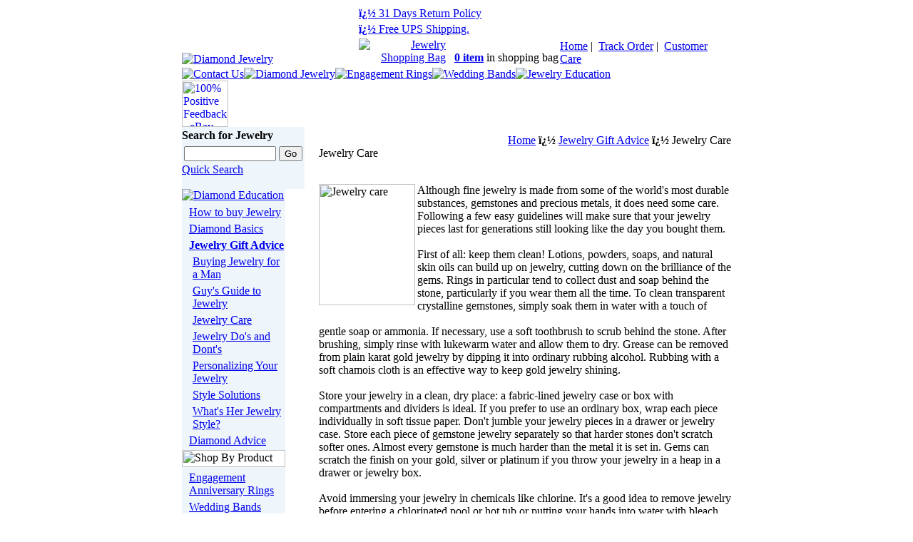

--- FILE ---
content_type: text/html
request_url: https://www.gddiamond.com/Jewelry_Care.asp
body_size: 8074
content:


<html>
<head>
<title>Jewelry Care</title>
<META name=description content="How to care your Jewelry by gddiamond.com?">
<META name=keywords content="Jewelry care, Gemstones, Metal, 14k Gold, 18Gold, Care, Tips, Wash , ammonia , chlorine, Diamonds , Silver , Sterling Silver Care, Opal , Gems , Amber care">
<link rel=STYLESHEET href=/_private/style.css>
</head>
<body>
<center>
<Table border=0 cellpadding=0 cellspacing=0 width=770 ID="Table2">
	<TR><TD>
	<!-- Header-->
	<table cellpadding=0 cellspacing=0 border=0 width=750 ID="Table5">
		<tr><td>
			<table cellpadding=0 cellspacing=0 border=0 width=100% ID="Table6">
				<tr>
					<td align=left width=246 height=69 valign=bottom><a href="https://www.gddiamond.com/default.asp"><img src="https://www.gddiamond.com/image/logo.gif" alt="Diamond Jewelry" border=0></a></td>
					<td align=center valign=bottom>
						<Table border=0 cellpadding=2 cellspacing=0 ID="Table7">
							<tr><td colspan=100><a href="https://www.gddiamond.com/terms_&_policy.asp" title="31 Days Return Policy"><B>�&nbsp;</B><u>31 Days Return Policy</u></a></td></tr>
							<tr><td colspan=100><a href="https://www.gddiamond.com/shipping.asp" title="Free UPS Shipping"><B>�&nbsp;</B><u>Free UPS Shipping.</u></a></td></tr>
							<tr>
								<td align=right valign=bottom><a href="https://www.gddiamond.com/viewcart.asp"><Img src="https://www.gddiamond.com/image/s_bag.gif" alt="Jewelry Shopping Bag" border=0></a></td>
								<td valign=bottom nowrap align=left>&nbsp;&nbsp;<a href="https://www.gddiamond.com/viewcart.asp" title="0 item"><b><u>0 item</u></b></a> in shopping bag</td>
							</tr>
						</Table>
					</td>
					<td align=left valign=bottom width=220>
						<a href="https://www.gddiamond.com/default.asp" title="Home"><u>Home</u></a>&nbsp;|&nbsp;
						<a href="https://www.gddiamond.com/track_order.asp" title="Track Order"><u>Track Order</u></a>&nbsp;|&nbsp;
						<a href="https://www.gddiamond.com/customercare.asp" title="Customer Care"><u>Customer Care</u></a>
					</td>
				</tr>
			</table>
		</td></tr>
		
		<tr><td><IMG height=3 src="image/space.gif" width=2></td></tr>
		
		<tr><td>
			<table cellpadding=0 cellspacing=0 border=0 ID="Table8">
				<tr>
					<td><a href="https://www.gddiamond.com/contact_us.asp"><IMG src="https://www.gddiamond.com/image/tel.gif" alt="Contact Us" border=0></a></td>
					<td><a href="https://www.gddiamond.com/diamond_jewelry.asp"><IMG src="https://www.gddiamond.com/image/diamond_jewelry_h.gif" alt="Diamond Jewelry" border="0"></a></td>
					<td><a href="https://www.gddiamond.com/Engagement_&_Anniversary_Rings.asp"><IMG src="https://www.gddiamond.com/image/engagement_ring_h.gif" alt="Engagement Rings" border="0"></a></td>
					<td><a href="https://www.gddiamond.com/Wedding_Bands.asp"><IMG src="https://www.gddiamond.com/image/wedding_band_h.gif" alt="Wedding Bands" border="0"></a></td>
					<td><a href="https://www.gddiamond.com/How_to_buy_Jewelry.asp"><IMG src="https://www.gddiamond.com/image/jewelry_education_h.gif" alt="Jewelry Education" border="0"></a></td>
				</tr>
			</table>
		</td></tr>
		
	<tr><td>
		<table cellpadding=0 cellspacing=0 border=0 ID="Table65">
			<tr><td><a href="https://feedback.ebay.com/ws/eBayISAPI.dll?ViewFeedback&userid=gddiamond&iid=" target=_blank><img src="https://www.gddiamond.com/image/notice.gif" height=65 border=0 alt="100% Positive Feedback - eBay Customer"></a></td></tr>
		</table>
	</td></tr>

	</table>

</TD></TR>
	<TR><TD width=100%>
		<Table cellpadding=0 cellspacing=0 border=0 width=100% ID="Table10">
			<tr>
				<td align=left valign=top width=145>
	<!-- Diamond Jewelry Search-->
	<table height=70 cellpadding=0 cellspacing=0 border=0 width=145 ID="Table9">
		<form name="search" method=post action="https://www.gddiamond.com/search.asp" ID="Form1">
		<tr bgcolor=#eef6fc><td width=143 height=24><b>Search for Jewelry</b></td></tr>
		<tr bgcolor=#eef6fc><td><table ID="Table10">
		<tr bgcolor=#eef6fc>
			<td align=center><input type="text" name="search" value="" size=14 ID="Text1"></td>
			<td bgcolor=#eef6fc align=center><input title="Begin your Jewelry Search" class="button" type=submit value="Go" ID="Submit1" NAME=Submit1""</td>
		</tr>
		</table></td></tr>
		<tr><td width=143 bgcolor=#eef6fc><a href="https://www.gddiamond.com/search.asp" title="Quick Search"><u>Quick Search</u></a></td></tr>
		<tr><td width=143 bgcolor=#eef6fc>&nbsp;</td></tr>
		</form>
	</table>

		<table bgcolor=#eef6fc cellpadding=0 cellspacing=0 border=0 width=145 ID="Table23">
			<tr><td><a href="https://www.gddiamond.com/How_to_buy_Jewelry.asp"><img alt="Diamond Education" src="https://www.gddiamond.com/image/diamond_education.gif" border=0></a></td></tr>
				<tr><td width=143 bgcolor=#eef6fc><IMG height=5 src="image/space.gif" width=2></td></tr>
				<tr><td width=143 bgcolor=#eef6fc>
			
					<table bgcolor=#eef6fc cellpadding=1 cellspacing=0 border=0 width=100% ID="Table24">
							
									<tr><td width=7><IMG height=1 src="image/space.gif" width=2><IMG height=5 hspace=1 src="/image/blt.gif" width=5></td>
									<td width=100%><a href="https://www.gddiamond.com/How_to_buy_Jewelry.asp" title="How to buy Jewelry"><u>How to buy Jewelry</u></a></td></tr>
							
						<tr><td colspan=100><IMG height=1 src="image/space.gif" width=2></td></tr>
					</table>
			
					<table bgcolor=#eef6fc cellpadding=1 cellspacing=0 border=0 width=100% ID="Table24">
							
									<tr><td width=7><IMG height=1 src="image/space.gif" width=2><IMG height=5 hspace=1 src="/image/blt.gif" width=5></td>
									<td width=100%><a href="https://www.gddiamond.com/Diamond_Basics.asp" title="Diamond Basics"><u>Diamond Basics</u></a></td></tr>
							
						<tr><td colspan=100><IMG height=1 src="image/space.gif" width=2></td></tr>
					</table>
			
					<table bgcolor=#eef6fc cellpadding=1 cellspacing=0 border=0 width=100% ID="Table24">
							
									<tr><td width=7><IMG height=1 src="image/space.gif" width=2><IMG height=5 hspace=1 src="/image/blt.gif" width=5></td>
									<td width=100%><a href="https://www.gddiamond.com/Jewelry_Gift_Advice.asp" title="Jewelry Gift Advice"><u><b>Jewelry Gift Advice</b></u></a></td></tr>
							
						<tr><td colspan=100><IMG height=1 src="image/space.gif" width=2></td></tr>
					</table>
			
					<table bgcolor=#eef6fc cellpadding=1 cellspacing=0 border=0 width=100% ID="Table24">
							
									<tr><td width=12><IMG height=1 src="image/space.gif" width=12></td>
									<td width=100%><a href="https://www.gddiamond.com/Buying_Jewelry_for_a_Man.asp" title="Buying Jewelry for a Man"><u>Buying Jewelry for a Man</u></a></td></tr>
								
						<tr><td colspan=100><IMG height=1 src="image/space.gif" width=2></td></tr>
					</table>
			
					<table bgcolor=#eef6fc cellpadding=1 cellspacing=0 border=0 width=100% ID="Table24">
							
									<tr><td width=12><IMG height=1 src="image/space.gif" width=12></td>
									<td width=100%><a href="https://www.gddiamond.com/Guys_Guide_to_Jewelry.asp" title="Guy's Guide to Jewelry"><u>Guy's Guide to Jewelry</u></a></td></tr>
								
						<tr><td colspan=100><IMG height=1 src="image/space.gif" width=2></td></tr>
					</table>
			
					<table bgcolor=#eef6fc cellpadding=1 cellspacing=0 border=0 width=100% ID="Table24">
							
									<tr><td width=12><IMG height=1 src="image/space.gif" width=12></td>
									<td width=100%><a href="https://www.gddiamond.com/Jewelry_Care.asp" title="Jewelry Care"><u>Jewelry Care</u></a></td></tr>
								
						<tr><td colspan=100><IMG height=1 src="image/space.gif" width=2></td></tr>
					</table>
			
					<table bgcolor=#eef6fc cellpadding=1 cellspacing=0 border=0 width=100% ID="Table24">
							
									<tr><td width=12><IMG height=1 src="image/space.gif" width=12></td>
									<td width=100%><a href="https://www.gddiamond.com/Jewelry_Dos_and_Donts.asp" title="Jewelry Do's and Dont's"><u>Jewelry Do's and Dont's</u></a></td></tr>
								
						<tr><td colspan=100><IMG height=1 src="image/space.gif" width=2></td></tr>
					</table>
			
					<table bgcolor=#eef6fc cellpadding=1 cellspacing=0 border=0 width=100% ID="Table24">
							
									<tr><td width=12><IMG height=1 src="image/space.gif" width=12></td>
									<td width=100%><a href="https://www.gddiamond.com/Personalizing_Your_Jewelry.asp" title="Personalizing Your Jewelry"><u>Personalizing Your Jewelry</u></a></td></tr>
								
						<tr><td colspan=100><IMG height=1 src="image/space.gif" width=2></td></tr>
					</table>
			
					<table bgcolor=#eef6fc cellpadding=1 cellspacing=0 border=0 width=100% ID="Table24">
							
									<tr><td width=12><IMG height=1 src="image/space.gif" width=12></td>
									<td width=100%><a href="https://www.gddiamond.com/Style_Solutions.asp" title="Style Solutions"><u>Style Solutions</u></a></td></tr>
								
						<tr><td colspan=100><IMG height=1 src="image/space.gif" width=2></td></tr>
					</table>
			
					<table bgcolor=#eef6fc cellpadding=1 cellspacing=0 border=0 width=100% ID="Table24">
							
									<tr><td width=12><IMG height=1 src="image/space.gif" width=12></td>
									<td width=100%><a href="https://www.gddiamond.com/Whats_Her_Jewelry_Style.asp" title="What's Her Jewelry Style?"><u>What's Her Jewelry Style?</u></a></td></tr>
								
						<tr><td colspan=100><IMG height=1 src="image/space.gif" width=2></td></tr>
					</table>
			
					<table bgcolor=#eef6fc cellpadding=1 cellspacing=0 border=0 width=100% ID="Table24">
							
									<tr><td width=7><IMG height=1 src="image/space.gif" width=2><IMG height=5 hspace=1 src="/image/blt.gif" width=5></td>
									<td width=100%><a href="https://www.gddiamond.com/Diamond_Advice.asp" title="Diamond Advice"><u>Diamond Advice</u></a></td></tr>
							
						<tr><td colspan=100><IMG height=1 src="image/space.gif" width=2></td></tr>
					</table>
			
				</td></tr>
		</table>

	
	<!-- Shop Diamond Jewelry By Product-->
	
			<table cellpadding=0 cellspacing=0 border=0 width=145 ID="Table11">
				<tr><td height=24><img alt="Shop By Product" src="https://www.gddiamond.com/image/shopbyproduct.gif" width=145 height=24></td></tr>
				<tr><td width=143 bgcolor=#eef6fc><IMG height=5 src="image/space.gif" width=2></td></tr>
				<tr><td width=143 bgcolor=#eef6fc>
			
					<table bgcolor=#eef6fc cellpadding=1 cellspacing=0 border=0 width=100% ID="Table12">
							
									<tr><td width=7><IMG height=1 src="image/space.gif" width=2><IMG height=5 hspace=1 src="/image/blt.gif" width=5></td>
									<td width=100%><a class="urlm" href="https://www.gddiamond.com/Engagement_Anniversary_Rings.asp" title="Engagement Anniversary Rings"><u>Engagement Anniversary Rings</u></a></td></tr>
							
						<tr><td colspan=100><IMG height=1 src="image/space.gif" width=2></td></tr>
					</table>
			
					<table bgcolor=#eef6fc cellpadding=1 cellspacing=0 border=0 width=100% ID="Table12">
							
									<tr><td width=7><IMG height=1 src="image/space.gif" width=2><IMG height=5 hspace=1 src="/image/blt.gif" width=5></td>
									<td width=100%><a class="urlm" href="https://www.gddiamond.com/Wedding_Bands.asp" title="Wedding Bands"><u>Wedding Bands</u></a></td></tr>
							
						<tr><td colspan=100><IMG height=1 src="image/space.gif" width=2></td></tr>
					</table>
			
					<table bgcolor=#eef6fc cellpadding=1 cellspacing=0 border=0 width=100% ID="Table12">
							
									<tr><td width=7><IMG height=1 src="image/space.gif" width=2><IMG height=5 hspace=1 src="/image/blt.gif" width=5></td>
									<td width=100%><a class="urlm" href="https://www.gddiamond.com/Rings.asp" title="Rings"><u>Rings</u></a></td></tr>
							
						<tr><td colspan=100><IMG height=1 src="image/space.gif" width=2></td></tr>
					</table>
			
					<table bgcolor=#eef6fc cellpadding=1 cellspacing=0 border=0 width=100% ID="Table12">
							
									<tr><td width=7><IMG height=1 src="image/space.gif" width=2><IMG height=5 hspace=1 src="/image/blt.gif" width=5></td>
									<td width=100%><a class="urlm" href="https://www.gddiamond.com/Earrings.asp" title="Earrings"><u>Earrings</u></a></td></tr>
							
						<tr><td colspan=100><IMG height=1 src="image/space.gif" width=2></td></tr>
					</table>
			
					<table bgcolor=#eef6fc cellpadding=1 cellspacing=0 border=0 width=100% ID="Table12">
							
									<tr><td width=7><IMG height=1 src="image/space.gif" width=2><IMG height=5 hspace=1 src="/image/blt.gif" width=5></td>
									<td width=100%><a class="urlm" href="https://www.gddiamond.com/Pendants.asp" title="Pendants"><u>Pendants</u></a></td></tr>
							
						<tr><td colspan=100><IMG height=1 src="image/space.gif" width=2></td></tr>
					</table>
			
					<table bgcolor=#eef6fc cellpadding=1 cellspacing=0 border=0 width=100% ID="Table12">
							
									<tr><td width=7><IMG height=1 src="image/space.gif" width=2><IMG height=5 hspace=1 src="/image/blt.gif" width=5></td>
									<td width=100%><a class="urlm" href="https://www.gddiamond.com/Bracelets.asp" title="Bracelets"><u>Bracelets</u></a></td></tr>
							
						<tr><td colspan=100><IMG height=1 src="image/space.gif" width=2></td></tr>
					</table>
			
					<table bgcolor=#eef6fc cellpadding=1 cellspacing=0 border=0 width=100% ID="Table12">
							
									<tr><td width=7><IMG height=1 src="image/space.gif" width=2><IMG height=5 hspace=1 src="/image/blt.gif" width=5></td>
									<td width=100%><a class="urlm" href="https://www.gddiamond.com/Necklaces.asp" title="Necklaces"><u>Necklaces</u></a></td></tr>
							
						<tr><td colspan=100><IMG height=1 src="image/space.gif" width=2></td></tr>
					</table>
			
					<table bgcolor=#eef6fc cellpadding=1 cellspacing=0 border=0 width=100% ID="Table12">
							
									<tr><td width=7><IMG height=1 src="image/space.gif" width=2><IMG height=5 hspace=1 src="/image/blt.gif" width=5></td>
									<td width=100%><a class="urlm" href="https://www.gddiamond.com/Mens_Jewelry.asp" title="Men's Jewelry"><u>Men's Jewelry</u></a></td></tr>
							
						<tr><td colspan=100><IMG height=1 src="image/space.gif" width=2></td></tr>
					</table>
			
					<table bgcolor=#eef6fc cellpadding=1 cellspacing=0 border=0 width=100% ID="Table12">
							
									<tr><td width=7><IMG height=1 src="image/space.gif" width=2><IMG height=5 hspace=1 src="/image/blt.gif" width=5></td>
									<td width=100%><a class="urlm" href="https://www.gddiamond.com/Loose_Diamonds.asp" title="Loose Diamonds"><u>Loose Diamonds</u></a></td></tr>
							
						<tr><td colspan=100><IMG height=1 src="image/space.gif" width=2></td></tr>
					</table>
			
					<table bgcolor=#eef6fc cellpadding=1 cellspacing=0 border=0 width=100% ID="Table12">
							
									<tr><td width=7><IMG height=1 src="image/space.gif" width=2><IMG height=5 hspace=1 src="/image/blt.gif" width=5></td>
									<td width=100%><a class="Blue" href="https://www.gddiamond.com/Clearance.asp" title="Clearance"><u>Clearance</u></a></td></tr>
							
						<tr><td colspan=100><IMG height=1 src="image/space.gif" width=2></td></tr>
					</table>
			
					<table bgcolor=#eef6fc cellpadding=1 cellspacing=0 border=0 width=100% ID="Table12">
							
									<tr><td width=7><IMG height=1 src="image/space.gif" width=2><IMG height=5 hspace=1 src="/image/blt.gif" width=5></td>
									<td width=100%><a class="urlm" href="https://www.gddiamond.com/Chain.asp" title="Chain"><u>Chain</u></a></td></tr>
							
						<tr><td colspan=100><IMG height=1 src="image/space.gif" width=2></td></tr>
					</table>
			
			</td></tr>
			<tr><td width=143 bgcolor=#eef6fc>&nbsp;</td></tr>
		</table>
	
	<!-- Shop Diamond Jewelry By Material's-->
	
			<table cellpadding=0 cellspacing=0 border=0 width=145 ID="Table13">
				<tr><td height=24><img alt="Shop By Material" src="https://www.gddiamond.com/image/shopbymaterial.gif" width="145" height="24"></td></tr>
				<tr><td width=143 bgcolor=#eef6fc><IMG height=5 src="image/space.gif" width=2></td></tr>
				<tr><td width=143 bgcolor=#eef6fc>
			
					<table bgcolor=#eef6fc cellpadding=1 cellspacing=0 border=0 width=100% ID="Table14">
							
									<tr><td width=7><IMG height=1 src="image/space.gif" width=2><IMG height=5 hspace=1 src="/image/blt.gif" width=5></td>
									<td width=100%><a href="https://www.gddiamond.com/Diamond_Jewelry.asp" title="Diamond Jewelry"><u>Diamond Jewelry</u></a></td></tr>
							
						<tr><td colspan=100><IMG height=1 src="image/space.gif" width=2></td></tr>
					</table>
			
					<table bgcolor=#eef6fc cellpadding=1 cellspacing=0 border=0 width=100% ID="Table14">
							
									<tr><td width=7><IMG height=1 src="image/space.gif" width=2><IMG height=5 hspace=1 src="/image/blt.gif" width=5></td>
									<td width=100%><a href="https://www.gddiamond.com/Gold_Jewelry.asp" title="Gold Jewelry"><u>Gold Jewelry</u></a></td></tr>
							
						<tr><td colspan=100><IMG height=1 src="image/space.gif" width=2></td></tr>
					</table>
			
					<table bgcolor=#eef6fc cellpadding=1 cellspacing=0 border=0 width=100% ID="Table14">
							
									<tr><td width=7><IMG height=1 src="image/space.gif" width=2><IMG height=5 hspace=1 src="/image/blt.gif" width=5></td>
									<td width=100%><a href="https://www.gddiamond.com/Pearls_Jewelry.asp" title="Pearls Jewelry"><u>Pearls Jewelry</u></a></td></tr>
							
						<tr><td colspan=100><IMG height=1 src="image/space.gif" width=2></td></tr>
					</table>
			
					<table bgcolor=#eef6fc cellpadding=1 cellspacing=0 border=0 width=100% ID="Table14">
							
									<tr><td width=7><IMG height=1 src="image/space.gif" width=2><IMG height=5 hspace=1 src="/image/blt.gif" width=5></td>
									<td width=100%><a href="https://www.gddiamond.com/Semi_Precious_Jewelry.asp" title="Semi Precious Jewelry"><u>Semi Precious Jewelry</u></a></td></tr>
							
						<tr><td colspan=100><IMG height=1 src="image/space.gif" width=2></td></tr>
					</table>
			
			</td></tr>
			<tr><td width=143 bgcolor=#eef6fc>&nbsp;</td></tr>
		</table>
	
	<!-- Shop Diamond Jewelry by Price-->
		<table bgcolor=#eef6fc cellpadding=0 cellspacing=0 border=0 width=145 ID="Table15">
			<tr><td align=center valign=top><!--Quick Search ---------------------------------------->		
<SCRIPT LANGUAGE="JavaScript">
<!-- //QuickFind
var textArray, dropForm;

var set_parent_id = "";
var priceArray    = new Array;
var priceArrayLen = new Array(10, 8);

// build price arrays ----------- PRICE------------------
priceArray[0] = new Array ("","Any Price","BETWEEN 0 AND 500","Under $500","BETWEEN 500 AND 1000","$500-1000","BETWEEN 1000 AND 2000","$1000-2000","BETWEEN 2000 AND 3000","$2000-3000","BETWEEN 3000 AND 4000","$3000-4000","BETWEEN 4000 AND 5000","$4000-5000","BETWEEN 5000 AND 8000","$5000-8000","BETWEEN 8000 AND 12000","$8000-12,000","BETWEEN 12000 AND 1000000","Over $12,000");
priceArray[1] = new Array ("","Any Price","< 300","Under $300","BETWEEN 300 AND 500","$300-500","BETWEEN 500 AND 1000","$500-1000","BETWEEN 1000 AND 1500","$1000-1500","BETWEEN 1500 AND 3000","$1500-3000","BETWEEN 3000 AND 5000","$3000-5000","> 5000","Over $5000" );
priceArray[2] = new Array ("","Any Price","< 50","Under $50","BETWEEN 50 AND 100","$50-100","BETWEEN 100 AND 200","$100-200","BETWEEN 200 AND 300","$200-300","> 300","Over $300" );

//---------------- diSABLED FORM --------------------------
function initDropForm() {
	//alert(type(document.form1.parent_id.selectedIndex)); 
	if (document.fsbp.parent_id.selectedIndex <= 0) {
		document.fsbp.dept_id.disabled = true;
		document.fsbp.price.disabled = true;
	}
	else {
		document.fsbp.dept_id.disabled = false;
		document.fsbp.price.disabled = false;
	}
}

//----------- ON SUBMIT -----------------------
function dropFormVal(formLoc){ 
	formLoc2 = formLoc;
	
	if (formLoc2.parent_id.selectedIndex <= 0) {
		return(false);
	}
	return(true);
}

//---------------- GET DATA FROM INVISIBLE WINDOW ----------------------
function getRetData( tmpArray, size ) {
	var optSel = dropForm.dept_id;
	
	for(i=optSel.length-1; i>=0; i--)
		optSel.options[i] = null;
	
	optSel.options.length = 0;

	for(i=0; i<size; i++) 
		optSel.options[i] = new Option(tmpArray[i][1], tmpArray[i][0]);
		
	optSel.selectedIndex = 0;
	
	
   // clear price option box	
	optSel = dropForm.price;
	
   for(i=optSel.length-1; i>=0; i--)
		optSel.options[i] = null;
	
   optSel.options.length = 0;
			
   // Modify price
   // Diamond Jewelry
	if( set_parent_id == 1 ){
      for(i=0; i<(priceArray[0].length); i+=2) 	// fill with 2nd array
   	   optSel.options[i/2] = new Option(priceArray[0][i+1], priceArray[0][i+0]);}
   	   
	// Gold Jewelry
	if( set_parent_id == 2 ){
      for(i=0; i<(priceArray[1].length); i+=2) 	// fill with 1st array
   	   optSel.options[i/2] = new Option(priceArray[1][i+1], priceArray[1][i+0]);}
   	   
	// SIlver Jewelry
	if( set_parent_id == 3 ){
      for(i=0; i<(priceArray[2].length); i+=2) 	// fill with 1st array
   	   optSel.options[i/2] = new Option(priceArray[2][i+1], priceArray[2][i+0]);}
   	   
   	//PEarls 
	if( set_parent_id == 4 ){
      for(i=0; i<(priceArray[2].length); i+=2) 	// fill with 1st array
   	   optSel.options[i/2] = new Option(priceArray[2][i+1], priceArray[2][i+0]);}
   	   
 	   // LOose Diamond
	if( set_parent_id == 5 ){
      for(i=0; i<(priceArray[0].length); i+=2) 	// fill with 2nd array
   	   optSel.options[i/2] = new Option(priceArray[0][i+1], priceArray[0][i+0]);}
   	      
   optSel.selectedIndex = 0;
   initDropForm();
	
}
	
	
function changeDrop2(form) {
   dropForm			= form;
// var url			= "./invisible.asp?Sn=954925009&did="+form.parent_id.options[form.parent_id.selectedIndex].value
   var url			= "./invisible.asp?did="+form.parent_id.options[form.parent_id.selectedIndex].value
   set_parent_id	= form.parent_id.options[form.parent_id.selectedIndex].value;
   form.elements["md_id"].value = set_parent_id;
   //alert(set_parent_id);
	   
   if (form.parent_id.selectedIndex > 0) {
      invisibleWindow(url);
   }
   else {
      initDropForm();
   }
}
	
function invisibleWindow(theUrl) {
	winI =  window.open(theUrl, "hideWnd", "menubar=0,toolbar=0,status=0,scrollbars=0,resizable=yes,width=100,height=100,top=600,left=2000");
	winI = null 
} 
// -->
</SCRIPT>	
			<Table border=0 cellpadding=0 cellspacing=0 width=145>
				<form name="fsbp" id ="fsbp" action="./results.asp" method="post" onsubmit="return dropFormVal(this)">
				<TR><TD><img src="https://www.gddiamond.com/image/qs.gif" alt="Shop by Price"></TD></TR>
				<TR><TD bgcolor=#eef6fc>&nbsp;</TD></TR>
				<TR>
					<TD>
						<input type="hidden" name="form_type"  value="quick_find">
						<input type="hidden" name="md_id" value="3">
						<Table bgcolor=#eef6fc border="0" cellspacing="0" cellpadding="0" width=143>
							<tr>
								<td align="center" valign="middle">
									<select name="parent_id" onChange="changeDrop2(this.form)" size="1" style="HEIGHT: 25px; WIDTH: 130px" width="130" height="25">
										<option SELECTED value="">Please Select:</option>
										<option VALUE="1">Diamond Jewelry</option>
										<option VALUE="2">Gold Jewelry</option>
										<option VALUE="3">Pearls Jewelry</option>
										<option VALUE="4">Semi Precious Jewelry</option>
				
									</select>
								</td>
							</tr>
							<tr><td class="lnHdrSpcr">&nbsp;</td></tr>
							<tr>
								<td align="center" valign="middle">
									<select name="dept_id" size="1" style="HEIGHT: 25px; WIDTH: 130px" width="130" height="25">
										<option VALUE="">
									</select>
								</td>
							</tr>
							<tr><td class="lnHdrSpcr">&nbsp;</td></tr>
							<tr>
								<td align="center" valign="middle">
									<select name="price" size="1" style="HEIGHT: 25px; WIDTH: 130px" width="130" height="25">
										<option value="">
									</select>
								</td>
							</tr>
							<tr><td class="lnHdrSpcr">&nbsp;</td></tr>
							<tr><td class="lnHdrSpcr">&nbsp;</td></tr>
							<tr><td align="center" valign="middle"><input class="button" type="submit" name="Button" value="Find" title="Begin your Jewelry Search By Price" border="0"></td></tr>
							<tr><td>&nbsp;</td></tr>
						</Table>
						
						
						<SCRIPT language=JavaScript>
						//QuickFind
							initDropForm();
						</SCRIPT>				
				</TD></TR>
				</form>	
			</Table>
<!--Quick Search END----------------------------------------></td></tr>
		</table>
		

	
		<table bgcolor=#eef6fc cellpadding=0 cellspacing=0 border=0 width=145 ID="Table49">
			<tr><td><a href="https://www.gddiamond.com/customercare.asp"><img alt="gddiamond.com Customer Care" src="https://www.gddiamond.com/image/customercare.gif" border=0></a></td></tr>
				<tr><td width=143 bgcolor=#eef6fc><IMG height=5 src="image/space.gif" width=2></td></tr>
				<tr><td width=143 bgcolor=#eef6fc>
			
					<table bgcolor=#eef6fc cellpadding=1 cellspacing=0 border=0 width=100% ID="Table50">
									<tr><td width=7><IMG height=1 src="image/space.gif" width=2><IMG height=5 hspace=1 src="/image/blt.gif" width=5></td>
									<td width=100%><a href="https://www.gddiamond.com/Track_Order.asp"><u>Track Order</u></a></td></tr>
						<tr><td colspan=100><IMG height=1 src="image/space.gif" width=2></td></tr>
					</table>
			
					<table bgcolor=#eef6fc cellpadding=1 cellspacing=0 border=0 width=100% ID="Table50">
									<tr><td width=7><IMG height=1 src="image/space.gif" width=2><IMG height=5 hspace=1 src="/image/blt.gif" width=5></td>
									<td width=100%><a href="https://www.gddiamond.com/Shipping.asp"><u>Shipping</u></a></td></tr>
						<tr><td colspan=100><IMG height=1 src="image/space.gif" width=2></td></tr>
					</table>
			
					<table bgcolor=#eef6fc cellpadding=1 cellspacing=0 border=0 width=100% ID="Table50">
									<tr><td width=7><IMG height=1 src="image/space.gif" width=2><IMG height=5 hspace=1 src="/image/blt.gif" width=5></td>
									<td width=100%><a href="https://www.gddiamond.com/Warranties.asp"><u>Warranties</u></a></td></tr>
						<tr><td colspan=100><IMG height=1 src="image/space.gif" width=2></td></tr>
					</table>
			
					<table bgcolor=#eef6fc cellpadding=1 cellspacing=0 border=0 width=100% ID="Table50">
									<tr><td width=7><IMG height=1 src="image/space.gif" width=2><IMG height=5 hspace=1 src="/image/blt.gif" width=5></td>
									<td width=100%><a href="https://www.gddiamond.com/Terms_&_Policy.asp"><u>Terms & Policy</u></a></td></tr>
						<tr><td colspan=100><IMG height=1 src="image/space.gif" width=2></td></tr>
					</table>
			
					<table bgcolor=#eef6fc cellpadding=1 cellspacing=0 border=0 width=100% ID="Table50">
									<tr><td width=7><IMG height=1 src="image/space.gif" width=2><IMG height=5 hspace=1 src="/image/blt.gif" width=5></td>
									<td width=100%><a href="https://www.gddiamond.com/Contact_Us.asp"><u>Contact Us</u></a></td></tr>
						<tr><td colspan=100><IMG height=1 src="image/space.gif" width=2></td></tr>
					</table>
			
					<table bgcolor=#eef6fc cellpadding=1 cellspacing=0 border=0 width=100% ID="Table50">
									<tr><td width=7><IMG height=1 src="image/space.gif" width=2><IMG height=5 hspace=1 src="/image/blt.gif" width=5></td>
									<td width=100%><a href="https://www.gddiamond.com/About_Us.asp"><u>About Us</u></a></td></tr>
						<tr><td colspan=100><IMG height=1 src="image/space.gif" width=2></td></tr>
					</table>
			
					<table bgcolor=#eef6fc cellpadding=1 cellspacing=0 border=0 width=100% ID="Table50">
									<tr><td width=7><IMG height=1 src="image/space.gif" width=2><IMG height=5 hspace=1 src="/image/blt.gif" width=5></td>
									<td width=100%><a href="https://www.gddiamond.com/Awards.asp"><u>Awards</u></a></td></tr>
						<tr><td colspan=100><IMG height=1 src="image/space.gif" width=2></td></tr>
					</table>
			
					<table bgcolor=#eef6fc cellpadding=1 cellspacing=0 border=0 width=100% ID="Table50">
									<tr><td width=7><IMG height=1 src="image/space.gif" width=2><IMG height=5 hspace=1 src="/image/blt.gif" width=5></td>
									<td width=100%><a href="https://www.gddiamond.com/SiteMap.asp"><u>SiteMap</u></a></td></tr>
						<tr><td colspan=100><IMG height=1 src="image/space.gif" width=2></td></tr>
					</table>
			
				</td></tr>
		</table>
</td>
				<td align=left width=10><img width=20 src="https://www.gddiamond.com/image/space.gif" border=0></td>
				<td align=left valign=top width=100%>
					
<table cellpadding=0 cellspacing=0 border=0 width=100% ID="Table3">
		<tr><td colspan=100 height=10 align=left width=5><img width=10 src="https://www.gddiamond.com/image/space.gif" border=0></td></tr>
		<tr><td colspan=100 align=right><a href="https://www.gddiamond.com"><u>Home</u></a><b> � </b><a href="https://www.gddiamond.com/Jewelry_Gift_Advice.asp"><u>Jewelry Gift Advice</u></a><b> � </b>Jewelry Care</td></tr>
		<tr><td colspan=100 class="title">Jewelry Care</td></tr>
<tr><td><br>
<P class="p">
<IMG height=170 alt="Jewelry care" src="image/brushrin.jpg" width=135 align=left border=0>
Although fine jewelry is made from some of the world's most durable 
substances, gemstones and precious metals, it does need some care. Following a 
few easy guidelines will make sure that your jewelry pieces last for generations 
still looking like the day you bought them. <BR><BR>First of all: keep them 
clean! Lotions, powders, soaps, and natural skin oils can build up on jewelry, 
cutting down on the brilliance of the gems. Rings in particular tend to collect 
dust and soap behind the stone, particularly if you wear them all the time. To 
clean transparent crystalline gemstones, simply soak them in water with a touch 
of<BR><BR>gentle soap or ammonia. If necessary, use a soft toothbrush to scrub 
behind the stone. After brushing, simply rinse with lukewarm water and allow 
them to dry. Grease can be removed from plain karat gold jewelry by dipping it 
into ordinary rubbing alcohol. Rubbing with a soft chamois cloth is an effective 
way to keep gold jewelry shining.<BR><BR>Store your jewelry in a clean, dry 
place: a fabric-lined jewelry case or box with compartments and dividers is 
ideal. If you prefer to use an ordinary box, wrap each piece individually in 
soft tissue paper. Don't jumble your jewelry pieces in a drawer or jewelry case. 
Store each piece of gemstone jewelry separately so that harder stones don't 
scratch softer ones. Almost every gemstone is much harder than the metal it is 
set in. Gems can scratch the finish on your gold, silver or platinum if you 
throw your jewelry in a heap in a drawer or jewelry box.<BR><BR>Avoid immersing 
your jewelry in chemicals like chlorine. It's a good idea to remove jewelry 
before entering a chlorinated pool or hot tub or putting your hands into water 
with bleach. Chlorine, especially at high temperatures, can permanently damage 
or discolor your gold jewelry.<BR><BR>There are many types of small machines on 
the market that will clean jewelry in a matter of minutes using high-frequency 
sound. These ultrasonic cleaners can be a convenient way to quickly clean your 
jewelry at home. However, ultrasonic cleaners can damage some jewelry, 
particularly pieces set with pearls or colored gemstones.<BR><BR>Even the 
hardest gemstones can be vulnerable to breakage if they have inclusions that 
weaken the crystal structure. Exercise common sense: remove your jewelry during 
strenuous work or exercise. Diamonds are the hardest substance on earth but they 
can shatter in two with a single well-placed blow. Rubies and sapphires are the 
toughest gems but even they can chip if hit sharply. Take particular care if you 
have a ring set with a gem variety with a hardness less than 7 or an included 
stone. Treat each piece of fine jewelry you own with respect and you will enjoy 
it forever.<BR>
</P></TD></TR>

<TR>
<TD class="p">

<br><br><font class="title"'>Jewelry Requiring Special Care</font><br>

<BR><A name=pearl><font class="stitle"'>Cultured Pearls</font></a>

<br>Apply cosmetics, hair sprays and perfume before putting on 
any pearl jewelry. When you remove the pearl jewelry, wipe it carefully with a 
soft cloth to remove any traces of these substances. <BR><BR>You can also wash 
your pearl jewelry with mild soap and water. Do not clean cultured pearls with 
any chemicals, abrasives or solvents. These substances can damage your pearls. 
<BR><BR>Do not toss your cultured pearl jewelry carelessly into a purse, bag or 
jewel box. A pearl's surface is soft and can be scratched by hard metal edges or 
by the harder gemstones of other jewelry pieces. Place cultured pearls in a 
chamois bag or wrap them in tissue when putting them away. <BR>

<BR><A name=silver>
<font class="stitle"'>Sterling Silver</font>
</A><BR>Clean your sterling 
silver jewelry with a mild soap and water solution, allowing the water to bead 
up, and then patting dry with a soft cloth. For more stubborn dirt, use a 
jewelry cleaner designed for silver use. (If you do use silver cleaner, make 
sure you keep it away from any gems set in the silver.) Store silver in a cool, 
dry place, preferably in a tarnish-preventive bag or wrapped in a soft piece of 
felt or cloth. Store pieces individually so that they don't knock together and 
scratch. Do not rub silver with anything other than a polishing cloth or a fine 
piece of felt. Tissue paper or paper towels can cause scratches because of the 
fibers in these products. Make sure your silver is not exposed to air and light 
during storage: this can cause silver to tarnish. And don't wear sterling silver 
in chlorinated water or when working with household chemicals.<BR>
<BR>
<A name=gem><font class="stitle"'>Opal, Coral, Amber and Opaque Gems</font></A>

<BR>Opals require special care. Never use an ultrasonic cleaner, 
never use ammonia, and avoid heat and strong light, which can dry out the water 
in opals. Opal rings should not be worn during strenuous work or exercise: they 
will chip if hit with a sharp blow. Organic gems like coral and amber should 
only be wiped clean with a moist cloth. Due to their organic nature, these gems 
are both soft and porous. Be careful about chemicals in hairspray, cosmetics, or 
perfume: they can, over time, damage organic gems. Opaque gemstones like lapis 
lazuli, turquoise, and malachite, require special care. Never use an ultrasonic 
cleaner and never use ammonia or any chemical solution. These gem materials 
should just be wiped clean gently with a moist cloth. These gemstones can be 
porous and may absorb chemicals, even soap, and they may build up inside the 
stone and discolor it.<BR><BR>The reason why these materials need more care than 
transparent gemstones is that these materials are essentially rocks, not 
crystals of a single mineral. Think about it: when you put a rock in water, it 
absorbs the water and is moist all the way through. A single crystal gem like 
sapphire will not absorb water: all the molecules are lined up so tightly in the 
crystal that there is no room for water to enter. </TD></TR>
<TR>

</table>

				</td>
			</tr>
		</table>
	</td></tr>		
	<TR><TD>
<table nowrap background="https://www.gddiamond.com/image/b_bar.gif" height=25 border=0 cellpadding=0 cellspacing=0 height=25 width=750 ID="Table16">
	<TR>
		<td>&nbsp;&nbsp;<a href=https://www.gddiamond.com/about_us.asp class="footer" title="About Us">About Us</a></td>
		<td><font color="white">&nbsp;&nbsp;|&nbsp;&nbsp;</font></td>
		<td class="footer"><a href=https://www.gddiamond.com/contact_us.asp class="footer" title="Contact Us">Contact Us</a></td>
		<td><font color="white">&nbsp;&nbsp;|&nbsp;&nbsp;</font></td>
		<td class="footer"><a href=https://www.gddiamond.com/sitemap.asp class="footer" title="Site Map">Site Map</a></td>
		<td><font color="white">&nbsp;&nbsp;|&nbsp;&nbsp;</font></td>
		<td class="footer"><a href=https://www.gddiamond.com/feeds.asp class="footer" title="Feeds">Feeds</a></td>
		<td><font color="white">&nbsp;&nbsp;|&nbsp;&nbsp;</font></td>
		<td class="footer"><a href=https://www.gddiamond.com/shipping.asp class="footer" title="Shipping">Shipping</a></td>
		<td><font color="white">&nbsp;&nbsp;|&nbsp;&nbsp;</font></td>
		<td class="footer"><a href=https://www.gddiamond.com/Warranties.asp class="footer" title="Warranties">Warranties</a></td>
		<td><font color="white">&nbsp;&nbsp;|&nbsp;&nbsp;</font></td>
		<td class="footer"><a href=https://www.gddiamond.com/Awards.asp class="footer" title="Awards">Awards</a></td>
		<td><font color="white">&nbsp;&nbsp;|&nbsp;&nbsp;</font></td>
		<td class="footer"><a href=https://www.gddiamond.com/terms_&_policy.asp class="footer" title="Terms & Policy">Terms & Policy</a></td>
	</tr>
</Table>
<table border=0 cellpadding=2 cellspacing=2 align=center>
	<tr>
		<td width=150 align=center><a href="https://feedback.ebay.com/ws1/eBayISAPI.dll?ViewFeedback&userid=gddiamond" target="new"><img alt="gddiamond.com Ebay Power Seller" src="https://www.gddiamond.com/image/powerseller.jpg" border=0></a></td>
		<td width=150 align=center><a href="https://www.gddiamond.com/resources.asp"><img alt="gddiamond.com Certify Diamonds from EGL USA " src="https://www.gddiamond.com/image/egl.jpg" border=0></a></td>
		<td width=150 align=center><a href="https://www.gddiamond.com/resources.asp"><img alt="To Learn more about GIA" src="https://www.gddiamond.com/image/U_11684.gif" border=0></a></td>
		<td width=150 align=center><a href="https://www.gddiamond.com/resources.asp"><img alt="Payment Services by VeriSign" src="https://www.gddiamond.com/image/verisign_s.gif" border=0></a></td>
	</tr>
	
	<tr><td colspan="100" class="gray" align=center><br />
	<address class="add" style="font-style:normal;">GD Diamond, 608  S. Hill St. Ste. 910, Los Angeles, CA 90014. <a href="/cdn-cgi/l/email-protection#b3c2c6d6c0c7dadcddf3d4d7d7dad2dedcddd79dd0dcde"><span class="__cf_email__" data-cfemail="6312160610170a0c0d230407070a020e0c0d074d000c0e">[email&#160;protected]</span></a><br />
	1-800-573-7594 toll free &bull; 1-213-614-9809 fax</address>&nbsp;<a style="color:#000000" href="https://www.ebrandz.com/">Search Engine Optimization</a> by Ebrandz.com<br />
	Copyright � 2004 gddiamond.Com All Rights Reserved.</td></tr>
</Table>
<br>
</TD></TR>
</Table>
</center>
<!--Google Analytical Code-->
<script data-cfasync="false" src="/cdn-cgi/scripts/5c5dd728/cloudflare-static/email-decode.min.js"></script><script type="text/javascript">
var gaJsHost = (("https:" == document.location.protocol) ? "https://ssl." : "https://www.");
document.write(unescape("%3Cscript src='" + gaJsHost + "google-analytics.com/ga.js' type='text/javascript'%3E%3C/script%3E"));
</script>
<script type="text/javascript">
try {
var pageTracker = _gat._getTracker("UA-8233238-1");
pageTracker._trackPageview();
} catch(err) {}</script>
<!--End of Google Analytical Code-->
<script defer src="https://static.cloudflareinsights.com/beacon.min.js/vcd15cbe7772f49c399c6a5babf22c1241717689176015" integrity="sha512-ZpsOmlRQV6y907TI0dKBHq9Md29nnaEIPlkf84rnaERnq6zvWvPUqr2ft8M1aS28oN72PdrCzSjY4U6VaAw1EQ==" data-cf-beacon='{"version":"2024.11.0","token":"501d04c8609e44b6a0136bfdb8cd9785","r":1,"server_timing":{"name":{"cfCacheStatus":true,"cfEdge":true,"cfExtPri":true,"cfL4":true,"cfOrigin":true,"cfSpeedBrain":true},"location_startswith":null}}' crossorigin="anonymous"></script>
</body>
</html>